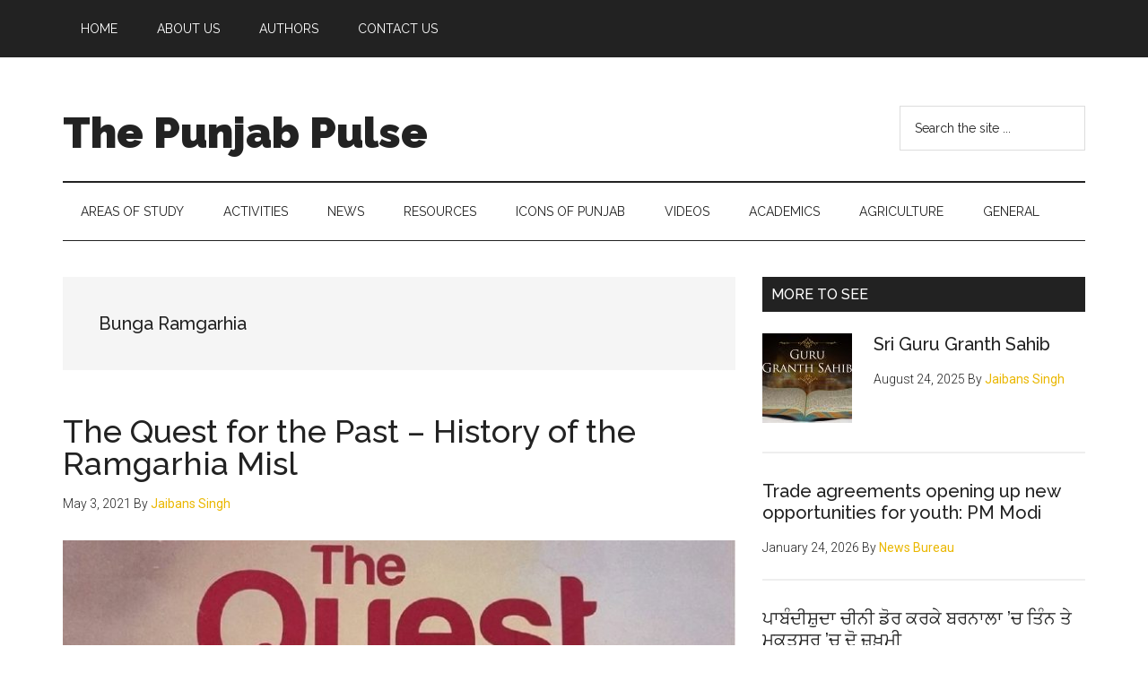

--- FILE ---
content_type: text/html; charset=UTF-8
request_url: https://thepunjabpulse.com/tag/bunga-ramgarhia/
body_size: 73617
content:
<!DOCTYPE html>
<html lang="en-US">
<head >
<meta charset="UTF-8" />
		<meta name="robots" content="noindex" />
		<meta name="viewport" content="width=device-width, initial-scale=1" />
<title>Bunga Ramgarhia &#8211; The Punjab Pulse</title>
<meta name='robots' content='max-image-preview:large' />
	<style>img:is([sizes="auto" i], [sizes^="auto," i]) { contain-intrinsic-size: 3000px 1500px }</style>
	
			<style type="text/css">
				.slide-excerpt { width: 25%; }
				.slide-excerpt { bottom: 0; }
				.slide-excerpt { left: 0; }
				.flexslider { max-width: 1140px; max-height: 450px; }
				.slide-image { max-height: 450px; }
			</style>
			<style type="text/css">
				@media only screen
				and (min-device-width : 320px)
				and (max-device-width : 480px) {
					.slide-excerpt { display: none !important; }
				}
			</style> <link rel='dns-prefetch' href='//fonts.googleapis.com' />
<link rel="alternate" type="application/rss+xml" title="The Punjab Pulse &raquo; Feed" href="https://thepunjabpulse.com/feed/" />
<link rel="alternate" type="application/rss+xml" title="The Punjab Pulse &raquo; Comments Feed" href="https://thepunjabpulse.com/comments/feed/" />
<link rel="alternate" type="application/rss+xml" title="The Punjab Pulse &raquo; Bunga Ramgarhia Tag Feed" href="https://thepunjabpulse.com/tag/bunga-ramgarhia/feed/" />
<link rel="canonical" href="https://thepunjabpulse.com/tag/bunga-ramgarhia/" />
<!-- Genesis Open Graph -->
<meta property="og:title" content="Bunga Ramgarhia &#8211; The Punjab Pulse" />
<meta property="og:type" content="website" />
<meta property="og:url" content="https://thepunjabpulse.com/tag/bunga-ramgarhia/" />
<script>
window._wpemojiSettings = {"baseUrl":"https:\/\/s.w.org\/images\/core\/emoji\/16.0.1\/72x72\/","ext":".png","svgUrl":"https:\/\/s.w.org\/images\/core\/emoji\/16.0.1\/svg\/","svgExt":".svg","source":{"concatemoji":"https:\/\/thepunjabpulse.com\/2024\/wp-includes\/js\/wp-emoji-release.min.js?ver=6.8.3"}};
/*! This file is auto-generated */
!function(s,n){var o,i,e;function c(e){try{var t={supportTests:e,timestamp:(new Date).valueOf()};sessionStorage.setItem(o,JSON.stringify(t))}catch(e){}}function p(e,t,n){e.clearRect(0,0,e.canvas.width,e.canvas.height),e.fillText(t,0,0);var t=new Uint32Array(e.getImageData(0,0,e.canvas.width,e.canvas.height).data),a=(e.clearRect(0,0,e.canvas.width,e.canvas.height),e.fillText(n,0,0),new Uint32Array(e.getImageData(0,0,e.canvas.width,e.canvas.height).data));return t.every(function(e,t){return e===a[t]})}function u(e,t){e.clearRect(0,0,e.canvas.width,e.canvas.height),e.fillText(t,0,0);for(var n=e.getImageData(16,16,1,1),a=0;a<n.data.length;a++)if(0!==n.data[a])return!1;return!0}function f(e,t,n,a){switch(t){case"flag":return n(e,"\ud83c\udff3\ufe0f\u200d\u26a7\ufe0f","\ud83c\udff3\ufe0f\u200b\u26a7\ufe0f")?!1:!n(e,"\ud83c\udde8\ud83c\uddf6","\ud83c\udde8\u200b\ud83c\uddf6")&&!n(e,"\ud83c\udff4\udb40\udc67\udb40\udc62\udb40\udc65\udb40\udc6e\udb40\udc67\udb40\udc7f","\ud83c\udff4\u200b\udb40\udc67\u200b\udb40\udc62\u200b\udb40\udc65\u200b\udb40\udc6e\u200b\udb40\udc67\u200b\udb40\udc7f");case"emoji":return!a(e,"\ud83e\udedf")}return!1}function g(e,t,n,a){var r="undefined"!=typeof WorkerGlobalScope&&self instanceof WorkerGlobalScope?new OffscreenCanvas(300,150):s.createElement("canvas"),o=r.getContext("2d",{willReadFrequently:!0}),i=(o.textBaseline="top",o.font="600 32px Arial",{});return e.forEach(function(e){i[e]=t(o,e,n,a)}),i}function t(e){var t=s.createElement("script");t.src=e,t.defer=!0,s.head.appendChild(t)}"undefined"!=typeof Promise&&(o="wpEmojiSettingsSupports",i=["flag","emoji"],n.supports={everything:!0,everythingExceptFlag:!0},e=new Promise(function(e){s.addEventListener("DOMContentLoaded",e,{once:!0})}),new Promise(function(t){var n=function(){try{var e=JSON.parse(sessionStorage.getItem(o));if("object"==typeof e&&"number"==typeof e.timestamp&&(new Date).valueOf()<e.timestamp+604800&&"object"==typeof e.supportTests)return e.supportTests}catch(e){}return null}();if(!n){if("undefined"!=typeof Worker&&"undefined"!=typeof OffscreenCanvas&&"undefined"!=typeof URL&&URL.createObjectURL&&"undefined"!=typeof Blob)try{var e="postMessage("+g.toString()+"("+[JSON.stringify(i),f.toString(),p.toString(),u.toString()].join(",")+"));",a=new Blob([e],{type:"text/javascript"}),r=new Worker(URL.createObjectURL(a),{name:"wpTestEmojiSupports"});return void(r.onmessage=function(e){c(n=e.data),r.terminate(),t(n)})}catch(e){}c(n=g(i,f,p,u))}t(n)}).then(function(e){for(var t in e)n.supports[t]=e[t],n.supports.everything=n.supports.everything&&n.supports[t],"flag"!==t&&(n.supports.everythingExceptFlag=n.supports.everythingExceptFlag&&n.supports[t]);n.supports.everythingExceptFlag=n.supports.everythingExceptFlag&&!n.supports.flag,n.DOMReady=!1,n.readyCallback=function(){n.DOMReady=!0}}).then(function(){return e}).then(function(){var e;n.supports.everything||(n.readyCallback(),(e=n.source||{}).concatemoji?t(e.concatemoji):e.wpemoji&&e.twemoji&&(t(e.twemoji),t(e.wpemoji)))}))}((window,document),window._wpemojiSettings);
</script>
<link rel='stylesheet' id='genesis-simple-share-plugin-css-css' href='https://thepunjabpulse.com/2024/wp-content/plugins/genesis-simple-share/assets/css/share.min.css?ver=0.1.0' media='all' />
<link rel='stylesheet' id='genesis-simple-share-genericons-css-css' href='https://thepunjabpulse.com/2024/wp-content/plugins/genesis-simple-share/assets/css/genericons.min.css?ver=0.1.0' media='all' />
<link rel='stylesheet' id='magazine-pro-css' href='https://thepunjabpulse.com/2024/wp-content/themes/magazine-pro/style.css?ver=3.7.2' media='all' />
<style id='magazine-pro-inline-css'>


		button:focus,
		button:hover,
		input[type="button"]:focus,
		input[type="button"]:hover,
		input[type="reset"]:focus,
		input[type="reset"]:hover,
		input[type="submit"]:focus,
		input[type="submit"]:hover,
		.archive-pagination li a:focus,
		.archive-pagination li a:hover,
		.archive-pagination li.active a,
		.button:focus,
		.button:hover,
		.entry-content .button:focus,
		.entry-content .button:hover,
		.sidebar .tagcloud a:focus,
		.sidebar .tagcloud a:hover,
		.sidebar .widget a.button:focus,
		.sidebar .widget a.button:hover,
		.site-container div.wpforms-container-full .wpforms-form input[type="submit"]:focus,
		.site-container div.wpforms-container-full .wpforms-form input[type="submit"]:hover,
		.site-container div.wpforms-container-full .wpforms-form button[type="submit"]:focus,
		.site-container div.wpforms-container-full .wpforms-form button[type="submit"]:hover,
		.widget-area .enews-widget input[type="submit"] {
			background-color: #eab700;
			color: #222222;
		}

		

		a,
		.entry-title a:focus,
		.entry-title a:hover,
		.nav-secondary .genesis-nav-menu a:focus,
		.nav-secondary .genesis-nav-menu a:hover,
		.nav-secondary .genesis-nav-menu .current-menu-item > a,
		.nav-secondary .genesis-nav-menu .sub-menu .current-menu-item > a:focus,
		.nav-secondary .genesis-nav-menu .sub-menu .current-menu-item > a:hover {
			color: #eab700;
		}
		
</style>
<style id='wp-emoji-styles-inline-css'>

	img.wp-smiley, img.emoji {
		display: inline !important;
		border: none !important;
		box-shadow: none !important;
		height: 1em !important;
		width: 1em !important;
		margin: 0 0.07em !important;
		vertical-align: -0.1em !important;
		background: none !important;
		padding: 0 !important;
	}
</style>
<link rel='stylesheet' id='wp-block-library-css' href='https://thepunjabpulse.com/2024/wp-includes/css/dist/block-library/style.min.css?ver=6.8.3' media='all' />
<style id='classic-theme-styles-inline-css'>
/*! This file is auto-generated */
.wp-block-button__link{color:#fff;background-color:#32373c;border-radius:9999px;box-shadow:none;text-decoration:none;padding:calc(.667em + 2px) calc(1.333em + 2px);font-size:1.125em}.wp-block-file__button{background:#32373c;color:#fff;text-decoration:none}
</style>
<style id='global-styles-inline-css'>
:root{--wp--preset--aspect-ratio--square: 1;--wp--preset--aspect-ratio--4-3: 4/3;--wp--preset--aspect-ratio--3-4: 3/4;--wp--preset--aspect-ratio--3-2: 3/2;--wp--preset--aspect-ratio--2-3: 2/3;--wp--preset--aspect-ratio--16-9: 16/9;--wp--preset--aspect-ratio--9-16: 9/16;--wp--preset--color--black: #000000;--wp--preset--color--cyan-bluish-gray: #abb8c3;--wp--preset--color--white: #ffffff;--wp--preset--color--pale-pink: #f78da7;--wp--preset--color--vivid-red: #cf2e2e;--wp--preset--color--luminous-vivid-orange: #ff6900;--wp--preset--color--luminous-vivid-amber: #fcb900;--wp--preset--color--light-green-cyan: #7bdcb5;--wp--preset--color--vivid-green-cyan: #00d084;--wp--preset--color--pale-cyan-blue: #8ed1fc;--wp--preset--color--vivid-cyan-blue: #0693e3;--wp--preset--color--vivid-purple: #9b51e0;--wp--preset--color--theme-primary: #eab700;--wp--preset--color--theme-secondary: #eab700;--wp--preset--gradient--vivid-cyan-blue-to-vivid-purple: linear-gradient(135deg,rgba(6,147,227,1) 0%,rgb(155,81,224) 100%);--wp--preset--gradient--light-green-cyan-to-vivid-green-cyan: linear-gradient(135deg,rgb(122,220,180) 0%,rgb(0,208,130) 100%);--wp--preset--gradient--luminous-vivid-amber-to-luminous-vivid-orange: linear-gradient(135deg,rgba(252,185,0,1) 0%,rgba(255,105,0,1) 100%);--wp--preset--gradient--luminous-vivid-orange-to-vivid-red: linear-gradient(135deg,rgba(255,105,0,1) 0%,rgb(207,46,46) 100%);--wp--preset--gradient--very-light-gray-to-cyan-bluish-gray: linear-gradient(135deg,rgb(238,238,238) 0%,rgb(169,184,195) 100%);--wp--preset--gradient--cool-to-warm-spectrum: linear-gradient(135deg,rgb(74,234,220) 0%,rgb(151,120,209) 20%,rgb(207,42,186) 40%,rgb(238,44,130) 60%,rgb(251,105,98) 80%,rgb(254,248,76) 100%);--wp--preset--gradient--blush-light-purple: linear-gradient(135deg,rgb(255,206,236) 0%,rgb(152,150,240) 100%);--wp--preset--gradient--blush-bordeaux: linear-gradient(135deg,rgb(254,205,165) 0%,rgb(254,45,45) 50%,rgb(107,0,62) 100%);--wp--preset--gradient--luminous-dusk: linear-gradient(135deg,rgb(255,203,112) 0%,rgb(199,81,192) 50%,rgb(65,88,208) 100%);--wp--preset--gradient--pale-ocean: linear-gradient(135deg,rgb(255,245,203) 0%,rgb(182,227,212) 50%,rgb(51,167,181) 100%);--wp--preset--gradient--electric-grass: linear-gradient(135deg,rgb(202,248,128) 0%,rgb(113,206,126) 100%);--wp--preset--gradient--midnight: linear-gradient(135deg,rgb(2,3,129) 0%,rgb(40,116,252) 100%);--wp--preset--font-size--small: 12px;--wp--preset--font-size--medium: 20px;--wp--preset--font-size--large: 20px;--wp--preset--font-size--x-large: 42px;--wp--preset--font-size--normal: 16px;--wp--preset--font-size--larger: 24px;--wp--preset--spacing--20: 0.44rem;--wp--preset--spacing--30: 0.67rem;--wp--preset--spacing--40: 1rem;--wp--preset--spacing--50: 1.5rem;--wp--preset--spacing--60: 2.25rem;--wp--preset--spacing--70: 3.38rem;--wp--preset--spacing--80: 5.06rem;--wp--preset--shadow--natural: 6px 6px 9px rgba(0, 0, 0, 0.2);--wp--preset--shadow--deep: 12px 12px 50px rgba(0, 0, 0, 0.4);--wp--preset--shadow--sharp: 6px 6px 0px rgba(0, 0, 0, 0.2);--wp--preset--shadow--outlined: 6px 6px 0px -3px rgba(255, 255, 255, 1), 6px 6px rgba(0, 0, 0, 1);--wp--preset--shadow--crisp: 6px 6px 0px rgba(0, 0, 0, 1);}:where(.is-layout-flex){gap: 0.5em;}:where(.is-layout-grid){gap: 0.5em;}body .is-layout-flex{display: flex;}.is-layout-flex{flex-wrap: wrap;align-items: center;}.is-layout-flex > :is(*, div){margin: 0;}body .is-layout-grid{display: grid;}.is-layout-grid > :is(*, div){margin: 0;}:where(.wp-block-columns.is-layout-flex){gap: 2em;}:where(.wp-block-columns.is-layout-grid){gap: 2em;}:where(.wp-block-post-template.is-layout-flex){gap: 1.25em;}:where(.wp-block-post-template.is-layout-grid){gap: 1.25em;}.has-black-color{color: var(--wp--preset--color--black) !important;}.has-cyan-bluish-gray-color{color: var(--wp--preset--color--cyan-bluish-gray) !important;}.has-white-color{color: var(--wp--preset--color--white) !important;}.has-pale-pink-color{color: var(--wp--preset--color--pale-pink) !important;}.has-vivid-red-color{color: var(--wp--preset--color--vivid-red) !important;}.has-luminous-vivid-orange-color{color: var(--wp--preset--color--luminous-vivid-orange) !important;}.has-luminous-vivid-amber-color{color: var(--wp--preset--color--luminous-vivid-amber) !important;}.has-light-green-cyan-color{color: var(--wp--preset--color--light-green-cyan) !important;}.has-vivid-green-cyan-color{color: var(--wp--preset--color--vivid-green-cyan) !important;}.has-pale-cyan-blue-color{color: var(--wp--preset--color--pale-cyan-blue) !important;}.has-vivid-cyan-blue-color{color: var(--wp--preset--color--vivid-cyan-blue) !important;}.has-vivid-purple-color{color: var(--wp--preset--color--vivid-purple) !important;}.has-black-background-color{background-color: var(--wp--preset--color--black) !important;}.has-cyan-bluish-gray-background-color{background-color: var(--wp--preset--color--cyan-bluish-gray) !important;}.has-white-background-color{background-color: var(--wp--preset--color--white) !important;}.has-pale-pink-background-color{background-color: var(--wp--preset--color--pale-pink) !important;}.has-vivid-red-background-color{background-color: var(--wp--preset--color--vivid-red) !important;}.has-luminous-vivid-orange-background-color{background-color: var(--wp--preset--color--luminous-vivid-orange) !important;}.has-luminous-vivid-amber-background-color{background-color: var(--wp--preset--color--luminous-vivid-amber) !important;}.has-light-green-cyan-background-color{background-color: var(--wp--preset--color--light-green-cyan) !important;}.has-vivid-green-cyan-background-color{background-color: var(--wp--preset--color--vivid-green-cyan) !important;}.has-pale-cyan-blue-background-color{background-color: var(--wp--preset--color--pale-cyan-blue) !important;}.has-vivid-cyan-blue-background-color{background-color: var(--wp--preset--color--vivid-cyan-blue) !important;}.has-vivid-purple-background-color{background-color: var(--wp--preset--color--vivid-purple) !important;}.has-black-border-color{border-color: var(--wp--preset--color--black) !important;}.has-cyan-bluish-gray-border-color{border-color: var(--wp--preset--color--cyan-bluish-gray) !important;}.has-white-border-color{border-color: var(--wp--preset--color--white) !important;}.has-pale-pink-border-color{border-color: var(--wp--preset--color--pale-pink) !important;}.has-vivid-red-border-color{border-color: var(--wp--preset--color--vivid-red) !important;}.has-luminous-vivid-orange-border-color{border-color: var(--wp--preset--color--luminous-vivid-orange) !important;}.has-luminous-vivid-amber-border-color{border-color: var(--wp--preset--color--luminous-vivid-amber) !important;}.has-light-green-cyan-border-color{border-color: var(--wp--preset--color--light-green-cyan) !important;}.has-vivid-green-cyan-border-color{border-color: var(--wp--preset--color--vivid-green-cyan) !important;}.has-pale-cyan-blue-border-color{border-color: var(--wp--preset--color--pale-cyan-blue) !important;}.has-vivid-cyan-blue-border-color{border-color: var(--wp--preset--color--vivid-cyan-blue) !important;}.has-vivid-purple-border-color{border-color: var(--wp--preset--color--vivid-purple) !important;}.has-vivid-cyan-blue-to-vivid-purple-gradient-background{background: var(--wp--preset--gradient--vivid-cyan-blue-to-vivid-purple) !important;}.has-light-green-cyan-to-vivid-green-cyan-gradient-background{background: var(--wp--preset--gradient--light-green-cyan-to-vivid-green-cyan) !important;}.has-luminous-vivid-amber-to-luminous-vivid-orange-gradient-background{background: var(--wp--preset--gradient--luminous-vivid-amber-to-luminous-vivid-orange) !important;}.has-luminous-vivid-orange-to-vivid-red-gradient-background{background: var(--wp--preset--gradient--luminous-vivid-orange-to-vivid-red) !important;}.has-very-light-gray-to-cyan-bluish-gray-gradient-background{background: var(--wp--preset--gradient--very-light-gray-to-cyan-bluish-gray) !important;}.has-cool-to-warm-spectrum-gradient-background{background: var(--wp--preset--gradient--cool-to-warm-spectrum) !important;}.has-blush-light-purple-gradient-background{background: var(--wp--preset--gradient--blush-light-purple) !important;}.has-blush-bordeaux-gradient-background{background: var(--wp--preset--gradient--blush-bordeaux) !important;}.has-luminous-dusk-gradient-background{background: var(--wp--preset--gradient--luminous-dusk) !important;}.has-pale-ocean-gradient-background{background: var(--wp--preset--gradient--pale-ocean) !important;}.has-electric-grass-gradient-background{background: var(--wp--preset--gradient--electric-grass) !important;}.has-midnight-gradient-background{background: var(--wp--preset--gradient--midnight) !important;}.has-small-font-size{font-size: var(--wp--preset--font-size--small) !important;}.has-medium-font-size{font-size: var(--wp--preset--font-size--medium) !important;}.has-large-font-size{font-size: var(--wp--preset--font-size--large) !important;}.has-x-large-font-size{font-size: var(--wp--preset--font-size--x-large) !important;}
:where(.wp-block-post-template.is-layout-flex){gap: 1.25em;}:where(.wp-block-post-template.is-layout-grid){gap: 1.25em;}
:where(.wp-block-columns.is-layout-flex){gap: 2em;}:where(.wp-block-columns.is-layout-grid){gap: 2em;}
:root :where(.wp-block-pullquote){font-size: 1.5em;line-height: 1.6;}
</style>
<link rel='stylesheet' id='contact-form-7-css' href='https://thepunjabpulse.com/2024/wp-content/plugins/contact-form-7/includes/css/styles.css?ver=6.1.4' media='all' />
<link rel='stylesheet' id='widgetopts-styles-css' href='https://thepunjabpulse.com/2024/wp-content/plugins/widget-options/assets/css/widget-options.css?ver=4.1.3' media='all' />
<link rel='stylesheet' id='url-shortify-css' href='https://thepunjabpulse.com/2024/wp-content/plugins/url-shortify/lite/dist/styles/url-shortify.css?ver=1.11.4' media='all' />
<link rel='stylesheet' id='dashicons-css' href='https://thepunjabpulse.com/2024/wp-includes/css/dashicons.min.css?ver=6.8.3' media='all' />
<link rel='stylesheet' id='magazine-pro-fonts-css' href='https://fonts.googleapis.com/css?family=Roboto%3A300%2C400%7CRaleway%3A400%2C500%2C900&#038;ver=3.7.2' media='all' />
<link rel='stylesheet' id='magazine-pro-gutenberg-css' href='https://thepunjabpulse.com/2024/wp-content/themes/magazine-pro/lib/gutenberg/front-end.css?ver=3.7.2' media='all' />
<style id='magazine-pro-gutenberg-inline-css'>
.gb-block-post-grid .gb-block-post-grid-more-link:hover,
.gb-block-post-grid header .gb-block-post-grid-title a:hover {
	color: #eab700;
}

.button-more-link.gb-block-post-grid .gb-block-post-grid-more-link:hover,
.gb-block-post-grid .is-grid .gb-block-post-grid-image a .gb-block-post-grid-date,
.site-container .wp-block-button .wp-block-button__link {
	background-color: #eab700;
	color: #222222;
}

.button-more-link.gb-block-post-grid .gb-block-post-grid-more-link:hover,
.wp-block-button .wp-block-button__link:not(.has-background),
.wp-block-button .wp-block-button__link:not(.has-background):focus,
.wp-block-button .wp-block-button__link:not(.has-background):hover {
	color: #222222;
}

.site-container .wp-block-button.is-style-outline .wp-block-button__link {
	color: #eab700;
}

.site-container .wp-block-button.is-style-outline .wp-block-button__link:focus,
.site-container .wp-block-button.is-style-outline .wp-block-button__link:hover {
	color: #ffda23;
}

.site-container .wp-block-pullquote.is-style-solid-color {
	background-color: #eab700;
}		.site-container .has-small-font-size {
			font-size: 12px;
		}		.site-container .has-normal-font-size {
			font-size: 16px;
		}		.site-container .has-large-font-size {
			font-size: 20px;
		}		.site-container .has-larger-font-size {
			font-size: 24px;
		}		.site-container .has-theme-primary-color,
		.site-container .wp-block-button .wp-block-button__link.has-theme-primary-color,
		.site-container .wp-block-button.is-style-outline .wp-block-button__link.has-theme-primary-color {
			color: #eab700;
		}
		.site-container .has-theme-primary-background-color,
		.site-container .wp-block-button .wp-block-button__link.has-theme-primary-background-color,
		.site-container .wp-block-pullquote.is-style-solid-color.has-theme-primary-background-color {
			background-color: #eab700;
		}		.site-container .has-theme-secondary-color,
		.site-container .wp-block-button .wp-block-button__link.has-theme-secondary-color,
		.site-container .wp-block-button.is-style-outline .wp-block-button__link.has-theme-secondary-color {
			color: #eab700;
		}
		.site-container .has-theme-secondary-background-color,
		.site-container .wp-block-button .wp-block-button__link.has-theme-secondary-background-color,
		.site-container .wp-block-pullquote.is-style-solid-color.has-theme-secondary-background-color {
			background-color: #eab700;
		}
</style>
<link rel='stylesheet' id='simple-social-icons-font-css' href='https://thepunjabpulse.com/2024/wp-content/plugins/simple-social-icons/css/style.css?ver=4.0.0' media='all' />
<link rel='stylesheet' id='heateor_sss_frontend_css-css' href='https://thepunjabpulse.com/2024/wp-content/plugins/sassy-social-share/public/css/sassy-social-share-public.css?ver=3.3.79' media='all' />
<style id='heateor_sss_frontend_css-inline-css'>
.heateor_sss_button_instagram span.heateor_sss_svg,a.heateor_sss_instagram span.heateor_sss_svg{background:radial-gradient(circle at 30% 107%,#fdf497 0,#fdf497 5%,#fd5949 45%,#d6249f 60%,#285aeb 90%)}.heateor_sss_horizontal_sharing .heateor_sss_svg,.heateor_sss_standard_follow_icons_container .heateor_sss_svg{color:#fff;border-width:0px;border-style:solid;border-color:transparent}.heateor_sss_horizontal_sharing .heateorSssTCBackground{color:#666}.heateor_sss_horizontal_sharing span.heateor_sss_svg:hover,.heateor_sss_standard_follow_icons_container span.heateor_sss_svg:hover{border-color:transparent;}.heateor_sss_vertical_sharing span.heateor_sss_svg,.heateor_sss_floating_follow_icons_container span.heateor_sss_svg{color:#fff;border-width:0px;border-style:solid;border-color:transparent;}.heateor_sss_vertical_sharing .heateorSssTCBackground{color:#666;}.heateor_sss_vertical_sharing span.heateor_sss_svg:hover,.heateor_sss_floating_follow_icons_container span.heateor_sss_svg:hover{border-color:transparent;}@media screen and (max-width:783px) {.heateor_sss_vertical_sharing{display:none!important}}
</style>
<link rel='stylesheet' id='__EPYT__style-css' href='https://thepunjabpulse.com/2024/wp-content/plugins/youtube-embed-plus/styles/ytprefs.min.css?ver=14.2.4' media='all' />
<style id='__EPYT__style-inline-css'>

                .epyt-gallery-thumb {
                        width: 50%;
                }
                
</style>
<link rel='stylesheet' id='slider_styles-css' href='https://thepunjabpulse.com/2024/wp-content/plugins/genesis-responsive-slider/assets/style.css?ver=1.0.1' media='all' />
<script src="https://thepunjabpulse.com/2024/wp-includes/js/jquery/jquery.min.js?ver=3.7.1" id="jquery-core-js"></script>
<script src="https://thepunjabpulse.com/2024/wp-includes/js/jquery/jquery-migrate.min.js?ver=3.4.1" id="jquery-migrate-js"></script>
<script src="https://thepunjabpulse.com/2024/wp-content/plugins/genesis-simple-share/assets/js/sharrre/jquery.sharrre.min.js?ver=0.1.0" id="genesis-simple-share-plugin-js-js"></script>
<script src="https://thepunjabpulse.com/2024/wp-content/plugins/genesis-simple-share/assets/js/waypoints.min.js?ver=0.1.0" id="genesis-simple-share-waypoint-js-js"></script>
<script id="url-shortify-js-extra">
var usParams = {"ajaxurl":"https:\/\/thepunjabpulse.com\/2024\/wp-admin\/admin-ajax.php"};
</script>
<script src="https://thepunjabpulse.com/2024/wp-content/plugins/url-shortify/lite/dist/scripts/url-shortify.js?ver=1.11.4" id="url-shortify-js"></script>
<script id="__ytprefs__-js-extra">
var _EPYT_ = {"ajaxurl":"https:\/\/thepunjabpulse.com\/2024\/wp-admin\/admin-ajax.php","security":"5909346d92","gallery_scrolloffset":"20","eppathtoscripts":"https:\/\/thepunjabpulse.com\/2024\/wp-content\/plugins\/youtube-embed-plus\/scripts\/","eppath":"https:\/\/thepunjabpulse.com\/2024\/wp-content\/plugins\/youtube-embed-plus\/","epresponsiveselector":"[\"iframe.__youtube_prefs__\"]","epdovol":"1","version":"14.2.4","evselector":"iframe.__youtube_prefs__[src], iframe[src*=\"youtube.com\/embed\/\"], iframe[src*=\"youtube-nocookie.com\/embed\/\"]","ajax_compat":"","maxres_facade":"eager","ytapi_load":"light","pause_others":"","stopMobileBuffer":"1","facade_mode":"","not_live_on_channel":""};
</script>
<script src="https://thepunjabpulse.com/2024/wp-content/plugins/youtube-embed-plus/scripts/ytprefs.min.js?ver=14.2.4" id="__ytprefs__-js"></script>
<link rel="https://api.w.org/" href="https://thepunjabpulse.com/wp-json/" /><link rel="alternate" title="JSON" type="application/json" href="https://thepunjabpulse.com/wp-json/wp/v2/tags/586" /><link rel="EditURI" type="application/rsd+xml" title="RSD" href="https://thepunjabpulse.com/2024/xmlrpc.php?rsd" />
<link rel="icon" href="https://thepunjabpulse.com/2024/wp-content/themes/magazine-pro/images/favicon.ico" />
<link rel="pingback" href="https://thepunjabpulse.com/2024/xmlrpc.php" />
<!-- Global site tag (gtag.js) - Google Analytics -->
<script async src="https://www.googletagmanager.com/gtag/js?id=UA-144181873-1"></script>
<script>
  window.dataLayer = window.dataLayer || [];
  function gtag(){dataLayer.push(arguments);}
  gtag('js', new Date());

  gtag('config', 'UA-144181873-1');
</script>
<style>.shorten_url { 
	   padding: 10px 10px 10px 10px ; 
	   border: 1px solid #AAAAAA ; 
	   background-color: #EEEEEE ;
}</style>		<style id="wp-custom-css">
			@font-face { font-family: Anmollipi; src: url(https://thepunjabpulse.com/2019/wp-content/themes/magzine-pro/fonts/Anmo000.ttf); font-weight: normal; }

.punjabi-font { 
font-family: "Anmollipi", Arial, sans-serif; 
}		</style>
		</head>
<body class="archive tag tag-bunga-ramgarhia tag-586 wp-embed-responsive wp-theme-genesis wp-child-theme-magazine-pro header-image content-sidebar genesis-breadcrumbs-hidden genesis-footer-widgets-visible primary-nav" itemscope itemtype="https://schema.org/WebPage"><div class="site-container"><ul class="genesis-skip-link"><li><a href="#genesis-content" class="screen-reader-shortcut"> Skip to main content</a></li><li><a href="#genesis-nav-secondary" class="screen-reader-shortcut"> Skip to secondary menu</a></li><li><a href="#genesis-sidebar-primary" class="screen-reader-shortcut"> Skip to primary sidebar</a></li><li><a href="#genesis-footer-widgets" class="screen-reader-shortcut"> Skip to footer</a></li></ul><nav class="nav-primary" aria-label="Main" itemscope itemtype="https://schema.org/SiteNavigationElement" id="genesis-nav-primary"><div class="wrap"><ul id="menu-before-header-menu" class="menu genesis-nav-menu menu-primary js-superfish"><li id="menu-item-31976" class="menu-item menu-item-type-post_type menu-item-object-page menu-item-home menu-item-31976"><a href="https://thepunjabpulse.com/" itemprop="url"><span itemprop="name">Home</span></a></li>
<li id="menu-item-37924" class="menu-item menu-item-type-post_type menu-item-object-page menu-item-37924"><a href="https://thepunjabpulse.com/about-us/" itemprop="url"><span itemprop="name">About Us</span></a></li>
<li id="menu-item-37926" class="menu-item menu-item-type-post_type menu-item-object-page menu-item-37926"><a href="https://thepunjabpulse.com/about-us/our-team/" itemprop="url"><span itemprop="name">Authors</span></a></li>
<li id="menu-item-31978" class="menu-item menu-item-type-post_type menu-item-object-page menu-item-31978"><a href="https://thepunjabpulse.com/contact-us-2/" itemprop="url"><span itemprop="name">Contact Us</span></a></li>
</ul></div></nav><header class="site-header" itemscope itemtype="https://schema.org/WPHeader"><div class="wrap"><div class="title-area"><p class="site-title" itemprop="headline"><a href="https://thepunjabpulse.com/">The Punjab Pulse</a></p><p class="site-description" itemprop="description">Centre for Socio-Cultural Studies</p></div><div class="widget-area header-widget-area"><section id="custom_html-4" class="widget_text widget widget_custom_html"><div class="widget_text widget-wrap"><div class="textwidget custom-html-widget"></div></div></section>
<section id="search-6" class="widget widget_search"><div class="widget-wrap"><form class="search-form" method="get" action="https://thepunjabpulse.com/" role="search" itemprop="potentialAction" itemscope itemtype="https://schema.org/SearchAction"><label class="search-form-label screen-reader-text" for="searchform-1">Search the site ...</label><input class="search-form-input" type="search" name="s" id="searchform-1" placeholder="Search the site ..." itemprop="query-input"><input class="search-form-submit" type="submit" value="Search"><meta content="https://thepunjabpulse.com/?s={s}" itemprop="target"></form></div></section>
</div></div></header><nav class="nav-secondary" aria-label="Secondary" id="genesis-nav-secondary" itemscope itemtype="https://schema.org/SiteNavigationElement"><div class="wrap"><ul id="menu-main" class="menu genesis-nav-menu menu-secondary js-superfish"><li id="menu-item-24" class="menu-item menu-item-type-taxonomy menu-item-object-category menu-item-has-children menu-item-24"><a href="https://thepunjabpulse.com/category/area-of-studies/" itemprop="url"><span itemprop="name">Areas of Study</span></a>
<ul class="sub-menu">
	<li id="menu-item-37147" class="menu-item menu-item-type-taxonomy menu-item-object-category menu-item-37147"><a href="https://thepunjabpulse.com/category/maharaja-ranjit-singh/" itemprop="url"><span itemprop="name">Maharaja Ranjit Singh</span></a></li>
	<li id="menu-item-368" class="menu-item menu-item-type-taxonomy menu-item-object-category menu-item-368"><a href="https://thepunjabpulse.com/category/area-of-studies/social-cultural-studies/" itemprop="url"><span itemprop="name">Social &amp; Cultural Studies</span></a></li>
	<li id="menu-item-367" class="menu-item menu-item-type-taxonomy menu-item-object-category menu-item-367"><a href="https://thepunjabpulse.com/category/religious-studies/" itemprop="url"><span itemprop="name">Religious Studies</span></a></li>
	<li id="menu-item-25" class="menu-item menu-item-type-taxonomy menu-item-object-category menu-item-25"><a href="https://thepunjabpulse.com/category/area-of-studies/governance-politics/" itemprop="url"><span itemprop="name">Governance &amp; Politics</span></a></li>
	<li id="menu-item-27" class="menu-item menu-item-type-taxonomy menu-item-object-category menu-item-27"><a href="https://thepunjabpulse.com/category/area-of-studies/national-perspectives/" itemprop="url"><span itemprop="name">National Perspectives</span></a></li>
	<li id="menu-item-26" class="menu-item menu-item-type-taxonomy menu-item-object-category menu-item-26"><a href="https://thepunjabpulse.com/category/area-of-studies/international-perspectives/" itemprop="url"><span itemprop="name">International Perspectives</span></a></li>
	<li id="menu-item-3931" class="menu-item menu-item-type-taxonomy menu-item-object-category menu-item-3931"><a href="https://thepunjabpulse.com/category/area-of-studies/communism/" itemprop="url"><span itemprop="name">Communism</span></a></li>
</ul>
</li>
<li id="menu-item-21" class="menu-item menu-item-type-taxonomy menu-item-object-category menu-item-has-children menu-item-21"><a href="https://thepunjabpulse.com/category/activities/" itemprop="url"><span itemprop="name">Activities</span></a>
<ul class="sub-menu">
	<li id="menu-item-22" class="menu-item menu-item-type-taxonomy menu-item-object-category menu-item-22"><a href="https://thepunjabpulse.com/category/activities/conferences-seminars/" itemprop="url"><span itemprop="name">Conferences &amp; Seminars</span></a></li>
	<li id="menu-item-23" class="menu-item menu-item-type-taxonomy menu-item-object-category menu-item-23"><a href="https://thepunjabpulse.com/category/activities/discussions/" itemprop="url"><span itemprop="name">Discussions</span></a></li>
</ul>
</li>
<li id="menu-item-36" class="menu-item menu-item-type-taxonomy menu-item-object-category menu-item-36"><a href="https://thepunjabpulse.com/category/news/" itemprop="url"><span itemprop="name">News</span></a></li>
<li id="menu-item-32" class="menu-item menu-item-type-taxonomy menu-item-object-category menu-item-has-children menu-item-32"><a href="https://thepunjabpulse.com/category/resources/" itemprop="url"><span itemprop="name">Resources</span></a>
<ul class="sub-menu">
	<li id="menu-item-34" class="menu-item menu-item-type-taxonomy menu-item-object-category menu-item-34"><a href="https://thepunjabpulse.com/category/resources/books-publications/" itemprop="url"><span itemprop="name">Books &amp; Publications</span></a></li>
	<li id="menu-item-33" class="menu-item menu-item-type-taxonomy menu-item-object-category menu-item-33"><a href="https://thepunjabpulse.com/category/resources/book-reviews/" itemprop="url"><span itemprop="name">Book Reviews</span></a></li>
</ul>
</li>
<li id="menu-item-1709" class="menu-item menu-item-type-taxonomy menu-item-object-category menu-item-1709"><a href="https://thepunjabpulse.com/category/prominent-people-of-punjab/" itemprop="url"><span itemprop="name">Icons of Punjab</span></a></li>
<li id="menu-item-2045" class="menu-item menu-item-type-taxonomy menu-item-object-category menu-item-2045"><a href="https://thepunjabpulse.com/category/videos/" itemprop="url"><span itemprop="name">Videos</span></a></li>
<li id="menu-item-3790" class="menu-item menu-item-type-taxonomy menu-item-object-category menu-item-3790"><a href="https://thepunjabpulse.com/category/academics/" itemprop="url"><span itemprop="name">Academics</span></a></li>
<li id="menu-item-3930" class="menu-item menu-item-type-taxonomy menu-item-object-category menu-item-3930"><a href="https://thepunjabpulse.com/category/agriculture/" itemprop="url"><span itemprop="name">Agriculture</span></a></li>
<li id="menu-item-24177" class="menu-item menu-item-type-taxonomy menu-item-object-category menu-item-24177"><a href="https://thepunjabpulse.com/category/general/" itemprop="url"><span itemprop="name">General</span></a></li>
</ul></div></nav><div class="site-inner"><div class="content-sidebar-wrap"><main class="content" id="genesis-content"><div class="archive-description taxonomy-archive-description taxonomy-description"><h1 class="archive-title">Bunga Ramgarhia</h1></div><article class="post-5654 post type-post status-publish format-standard has-post-thumbnail category-social-cultural-studies category-stories-articles tag-ahmed-shah-durrani tag-bunga-ramgarhia tag-harmandir-sahib tag-jassa-singh-ramgarhia tag-maharaja-ranjit-singh tag-nadir-shah tag-sikh-misla entry" aria-label="The Quest for the Past &#8211; History of the Ramgarhia Misl" itemscope itemtype="https://schema.org/CreativeWork"><header class="entry-header"><h2 class="entry-title" itemprop="headline"><a class="entry-title-link" rel="bookmark" href="https://thepunjabpulse.com/the-quest-for-the-past-history-of-the-ramgarhia-misl/">The Quest for the Past &#8211; History of the Ramgarhia Misl</a></h2>
<p class="entry-meta"><time class="entry-time" itemprop="datePublished" datetime="2021-05-03T08:11:35+05:30">May 3, 2021</time> By <span class="entry-author" itemprop="author" itemscope itemtype="https://schema.org/Person"><a href="https://thepunjabpulse.com/author/jaibans/" class="entry-author-link" rel="author" itemprop="url"><span class="entry-author-name" itemprop="name">Jaibans Singh</span></a></span>  </p></header><div class="entry-content" itemprop="text"><a class="entry-image-link" href="https://thepunjabpulse.com/the-quest-for-the-past-history-of-the-ramgarhia-misl/" aria-hidden="true" tabindex="-1"><img width="768" height="509" src="https://thepunjabpulse.com/2024/wp-content/uploads/2021/05/QFP-3-768x509.jpg" class="alignleft post-image entry-image" alt="" itemprop="image" decoding="async" srcset="https://thepunjabpulse.com/2024/wp-content/uploads/2021/05/QFP-3-768x509.jpg 768w, https://thepunjabpulse.com/2024/wp-content/uploads/2021/05/QFP-3-300x199.jpg 300w, https://thepunjabpulse.com/2024/wp-content/uploads/2021/05/QFP-3-1024x678.jpg 1024w, https://thepunjabpulse.com/2024/wp-content/uploads/2021/05/QFP-3-scaled.jpg 800w" sizes="(max-width: 768px) 100vw, 768px" /></a><div class="share-before share-outlined share-small" id="share-before-5654"><div class="facebook" id="facebook-before-5654" data-url="https://thepunjabpulse.com/the-quest-for-the-past-history-of-the-ramgarhia-misl/" data-urlalt="https://thepunjabpulse.com/?p=5654" data-text="The Quest for the Past &#8211; History of the Ramgarhia Misl" data-title="Share" data-reader="Share on Facebook" data-count="%s shares on Facebook"></div><div class="twitter" id="twitter-before-5654" data-url="https://thepunjabpulse.com/the-quest-for-the-past-history-of-the-ramgarhia-misl/" data-urlalt="https://thepunjabpulse.com/?p=5654" data-text="The Quest for the Past &#8211; History of the Ramgarhia Misl" data-title="Share" data-reader="Share this" data-count="%s Shares"></div></div>
			<script type='text/javascript'>
				jQuery(document).ready(function($) {
					if ( $.fn.waypoint ) {
										$("#facebook-before-5654").waypoint( function() {
										$("#facebook-before-5654").sharrre({
										  share: {
										    facebook: true
										  },
										  urlCurl: "https://thepunjabpulse.com/2024/wp-content/plugins/genesis-simple-share/assets/js/sharrre/sharrre.php",
										  enableHover: false,
										  enableTracking: true,
										  disableCount: true,
										  buttons: {  },
										  click: function(api, options){
										    api.simulateClick();
										    api.openPopup("facebook");
										  }
										});
										},
										{ offset: "bottom-in-view" });
									} else {
										$("#facebook-before-5654").sharrre({
										  share: {
										    facebook: true
										  },
										  urlCurl: "https://thepunjabpulse.com/2024/wp-content/plugins/genesis-simple-share/assets/js/sharrre/sharrre.php",
										  enableHover: false,
										  enableTracking: true,
										  disableCount: true,
										  buttons: {  },
										  click: function(api, options){
										    api.simulateClick();
										    api.openPopup("facebook");
										  }
										});
									}
if ( $.fn.waypoint ) {
										$("#twitter-before-5654").waypoint( function() {
										$("#twitter-before-5654").sharrre({
										  share: {
										    twitter: true
										  },
										  urlCurl: "https://thepunjabpulse.com/2024/wp-content/plugins/genesis-simple-share/assets/js/sharrre/sharrre.php",
										  enableHover: false,
										  enableTracking: true,
										  disableCount: true,
										  buttons: {  twitter: { via: 'ThePunjabPulse' } },
										  click: function(api, options){
										    api.simulateClick();
										    api.openPopup("twitter");
										  }
										});
										},
										{ offset: "bottom-in-view" });
									} else {
										$("#twitter-before-5654").sharrre({
										  share: {
										    twitter: true
										  },
										  urlCurl: "https://thepunjabpulse.com/2024/wp-content/plugins/genesis-simple-share/assets/js/sharrre/sharrre.php",
										  enableHover: false,
										  enableTracking: true,
										  disableCount: true,
										  buttons: {  twitter: { via: 'ThePunjabPulse' } },
										  click: function(api, options){
										    api.simulateClick();
										    api.openPopup("twitter");
										  }
										});
									}

				});
		</script><p>BOOK REVIEW
Jaibans Singh



Punjab is the cradle of one among the oldest and most glorious civilizations in the world.  It is home to a people who have gained strength under the shadow of violence and adversity marked with small periods of intervening peace.

The book &#x02026; <a href="https://thepunjabpulse.com/the-quest-for-the-past-history-of-the-ramgarhia-misl/" class="more-link">[Read more...] <span class="screen-reader-text">about The Quest for the Past &#8211; History of the Ramgarhia Misl</span></a></p><div class="share-after share-outlined share-small" id="share-after-5654"><div class="facebook" id="facebook-after-5654" data-url="https://thepunjabpulse.com/the-quest-for-the-past-history-of-the-ramgarhia-misl/" data-urlalt="https://thepunjabpulse.com/?p=5654" data-text="The Quest for the Past &#8211; History of the Ramgarhia Misl" data-title="Share" data-reader="Share on Facebook" data-count="%s shares on Facebook"></div><div class="twitter" id="twitter-after-5654" data-url="https://thepunjabpulse.com/the-quest-for-the-past-history-of-the-ramgarhia-misl/" data-urlalt="https://thepunjabpulse.com/?p=5654" data-text="The Quest for the Past &#8211; History of the Ramgarhia Misl" data-title="Share" data-reader="Share this" data-count="%s Shares"></div></div>
			<script type='text/javascript'>
				jQuery(document).ready(function($) {
					if ( $.fn.waypoint ) {
										$("#facebook-after-5654").waypoint( function() {
										$("#facebook-after-5654").sharrre({
										  share: {
										    facebook: true
										  },
										  urlCurl: "https://thepunjabpulse.com/2024/wp-content/plugins/genesis-simple-share/assets/js/sharrre/sharrre.php",
										  enableHover: false,
										  enableTracking: true,
										  disableCount: true,
										  buttons: {  },
										  click: function(api, options){
										    api.simulateClick();
										    api.openPopup("facebook");
										  }
										});
										},
										{ offset: "bottom-in-view" });
									} else {
										$("#facebook-after-5654").sharrre({
										  share: {
										    facebook: true
										  },
										  urlCurl: "https://thepunjabpulse.com/2024/wp-content/plugins/genesis-simple-share/assets/js/sharrre/sharrre.php",
										  enableHover: false,
										  enableTracking: true,
										  disableCount: true,
										  buttons: {  },
										  click: function(api, options){
										    api.simulateClick();
										    api.openPopup("facebook");
										  }
										});
									}
if ( $.fn.waypoint ) {
										$("#twitter-after-5654").waypoint( function() {
										$("#twitter-after-5654").sharrre({
										  share: {
										    twitter: true
										  },
										  urlCurl: "https://thepunjabpulse.com/2024/wp-content/plugins/genesis-simple-share/assets/js/sharrre/sharrre.php",
										  enableHover: false,
										  enableTracking: true,
										  disableCount: true,
										  buttons: {  twitter: { via: 'ThePunjabPulse' } },
										  click: function(api, options){
										    api.simulateClick();
										    api.openPopup("twitter");
										  }
										});
										},
										{ offset: "bottom-in-view" });
									} else {
										$("#twitter-after-5654").sharrre({
										  share: {
										    twitter: true
										  },
										  urlCurl: "https://thepunjabpulse.com/2024/wp-content/plugins/genesis-simple-share/assets/js/sharrre/sharrre.php",
										  enableHover: false,
										  enableTracking: true,
										  disableCount: true,
										  buttons: {  twitter: { via: 'ThePunjabPulse' } },
										  click: function(api, options){
										    api.simulateClick();
										    api.openPopup("twitter");
										  }
										});
									}

				});
		</script></div></article></main><aside class="sidebar sidebar-primary widget-area" role="complementary" aria-label="Primary Sidebar" itemscope itemtype="https://schema.org/WPSideBar" id="genesis-sidebar-primary"><h2 class="genesis-sidebar-title screen-reader-text">Primary Sidebar</h2><section id="featured-post-13" class="widget featured-content featuredpost"><div class="widget-wrap"><h3 class="widgettitle widget-title">More to See</h3>
<article class="post-334 post type-post status-publish format-standard has-post-thumbnail sticky category-religious-studies category-stories-articles tag-guru-granth-sahib tag-sikh-faith entry" aria-label="Sri Guru Granth Sahib"><a href="https://thepunjabpulse.com/sri-guru-granth-sahib/" class="alignleft" aria-hidden="true" tabindex="-1"><img width="100" height="100" src="https://thepunjabpulse.com/2024/wp-content/uploads/2019/08/Guru-Granth-Sahib-100x100.jpg" class="entry-image attachment-post" alt="" itemprop="image" decoding="async" loading="lazy" srcset="https://thepunjabpulse.com/2024/wp-content/uploads/2019/08/Guru-Granth-Sahib-100x100.jpg 100w, https://thepunjabpulse.com/2024/wp-content/uploads/2019/08/Guru-Granth-Sahib-150x150.jpg 150w" sizes="auto, (max-width: 100px) 100vw, 100px" /></a><header class="entry-header"><h4 class="entry-title" itemprop="headline"><a href="https://thepunjabpulse.com/sri-guru-granth-sahib/">Sri Guru Granth Sahib</a></h4><p class="entry-meta"><time class="entry-time" itemprop="datePublished" datetime="2025-08-24T06:00:13+05:30">August 24, 2025</time> By <span class="entry-author" itemprop="author" itemscope itemtype="https://schema.org/Person"><a href="https://thepunjabpulse.com/author/jaibans/" class="entry-author-link" rel="author" itemprop="url"><span class="entry-author-name" itemprop="name">Jaibans Singh</span></a></span></p></header></article><article class="post-41558 post type-post status-publish format-standard category-news entry" aria-label="Trade agreements opening up new opportunities for youth: PM Modi"><header class="entry-header"><h4 class="entry-title" itemprop="headline"><a href="https://thepunjabpulse.com/trade-agreements-opening-up-new-opportunities-for-youth-pm-modi/">Trade agreements opening up new opportunities for youth: PM Modi</a></h4><p class="entry-meta"><time class="entry-time" itemprop="datePublished" datetime="2026-01-24T15:50:43+05:30">January 24, 2026</time> By <span class="entry-author" itemprop="author" itemscope itemtype="https://schema.org/Person"><a href="https://thepunjabpulse.com/author/news-bureau/" class="entry-author-link" rel="author" itemprop="url"><span class="entry-author-name" itemprop="name">News Bureau</span></a></span></p></header></article><article class="post-41554 post type-post status-publish format-standard category-news entry" aria-label="ਪਾਬੰਦੀਸ਼ੁਦਾ ਚੀਨੀ ਡੋਰ ਕਰਕੇ ਬਰਨਾਲਾ ’ਚ ਤਿੰਨ ਤੇ ਮੁਕਤਸਰ ’ਚ ਦੋ ਜ਼ਖ਼ਮੀ"><header class="entry-header"><h4 class="entry-title" itemprop="headline"><a href="https://thepunjabpulse.com/%e0%a8%aa%e0%a8%be%e0%a8%ac%e0%a9%b0%e0%a8%a6%e0%a9%80%e0%a8%b8%e0%a8%bc%e0%a9%81%e0%a8%a6%e0%a8%be-%e0%a8%9a%e0%a9%80%e0%a8%a8%e0%a9%80-%e0%a8%a1%e0%a9%8b%e0%a8%b0-%e0%a8%95%e0%a8%b0%e0%a8%95/">ਪਾਬੰਦੀਸ਼ੁਦਾ ਚੀਨੀ ਡੋਰ ਕਰਕੇ ਬਰਨਾਲਾ ’ਚ ਤਿੰਨ ਤੇ ਮੁਕਤਸਰ ’ਚ ਦੋ ਜ਼ਖ਼ਮੀ</a></h4><p class="entry-meta"><time class="entry-time" itemprop="datePublished" datetime="2026-01-24T15:46:27+05:30">January 24, 2026</time> By <span class="entry-author" itemprop="author" itemscope itemtype="https://schema.org/Person"><a href="https://thepunjabpulse.com/author/news-bureau/" class="entry-author-link" rel="author" itemprop="url"><span class="entry-author-name" itemprop="name">News Bureau</span></a></span></p></header></article></div></section>
<section id="tag_cloud-3" class="widget widget_tag_cloud"><div class="widget-wrap"><h3 class="widgettitle widget-title">Tags</h3>
<div class="tagcloud"><a href="https://thepunjabpulse.com/tag/aap/" class="tag-cloud-link tag-link-761 tag-link-position-1" style="font-size: 11.85pt;" aria-label="AAP (9 items)">AAP</a>
<a href="https://thepunjabpulse.com/tag/amritsar/" class="tag-cloud-link tag-link-40 tag-link-position-2" style="font-size: 10.1pt;" aria-label="Amritsar (7 items)">Amritsar</a>
<a href="https://thepunjabpulse.com/tag/bangladesh/" class="tag-cloud-link tag-link-171 tag-link-position-3" style="font-size: 9.225pt;" aria-label="Bangladesh (6 items)">Bangladesh</a>
<a href="https://thepunjabpulse.com/tag/bjp/" class="tag-cloud-link tag-link-35 tag-link-position-4" style="font-size: 15pt;" aria-label="BJP (14 items)">BJP</a>
<a href="https://thepunjabpulse.com/tag/caa/" class="tag-cloud-link tag-link-177 tag-link-position-5" style="font-size: 9.225pt;" aria-label="CAA (6 items)">CAA</a>
<a href="https://thepunjabpulse.com/tag/captain-amarinder-singh/" class="tag-cloud-link tag-link-88 tag-link-position-6" style="font-size: 13.25pt;" aria-label="Captain Amarinder Singh (11 items)">Captain Amarinder Singh</a>
<a href="https://thepunjabpulse.com/tag/capt-amarinder-singh/" class="tag-cloud-link tag-link-63 tag-link-position-7" style="font-size: 14.475pt;" aria-label="Capt Amarinder Singh (13 items)">Capt Amarinder Singh</a>
<a href="https://thepunjabpulse.com/tag/china/" class="tag-cloud-link tag-link-350 tag-link-position-8" style="font-size: 11.85pt;" aria-label="China (9 items)">China</a>
<a href="https://thepunjabpulse.com/tag/congress/" class="tag-cloud-link tag-link-36 tag-link-position-9" style="font-size: 8pt;" aria-label="Congress (5 items)">Congress</a>
<a href="https://thepunjabpulse.com/tag/covid/" class="tag-cloud-link tag-link-601 tag-link-position-10" style="font-size: 10.975pt;" aria-label="COVID (8 items)">COVID</a>
<a href="https://thepunjabpulse.com/tag/cpec/" class="tag-cloud-link tag-link-415 tag-link-position-11" style="font-size: 16.4pt;" aria-label="CPEC (17 items)">CPEC</a>
<a href="https://thepunjabpulse.com/tag/farm-bills/" class="tag-cloud-link tag-link-428 tag-link-position-12" style="font-size: 12.55pt;" aria-label="Farm Bills (10 items)">Farm Bills</a>
<a href="https://thepunjabpulse.com/tag/fatf/" class="tag-cloud-link tag-link-543 tag-link-position-13" style="font-size: 10.975pt;" aria-label="FATF (8 items)">FATF</a>
<a href="https://thepunjabpulse.com/tag/general-qamar-bajwa/" class="tag-cloud-link tag-link-475 tag-link-position-14" style="font-size: 14.475pt;" aria-label="General Qamar Bajwa (13 items)">General Qamar Bajwa</a>
<a href="https://thepunjabpulse.com/tag/guru-angad-dev-ji/" class="tag-cloud-link tag-link-81 tag-link-position-15" style="font-size: 9.225pt;" aria-label="Guru Angad Dev JI (6 items)">Guru Angad Dev JI</a>
<a href="https://thepunjabpulse.com/tag/guru-gobind-singh/" class="tag-cloud-link tag-link-22 tag-link-position-16" style="font-size: 10.975pt;" aria-label="Guru Gobind Singh (8 items)">Guru Gobind Singh</a>
<a href="https://thepunjabpulse.com/tag/guru-granth-sahib/" class="tag-cloud-link tag-link-85 tag-link-position-17" style="font-size: 10.975pt;" aria-label="Guru Granth Sahib (8 items)">Guru Granth Sahib</a>
<a href="https://thepunjabpulse.com/tag/guru-nanak-dev-ji/" class="tag-cloud-link tag-link-23 tag-link-position-18" style="font-size: 17.1pt;" aria-label="Guru Nanak Dev Ji (19 items)">Guru Nanak Dev Ji</a>
<a href="https://thepunjabpulse.com/tag/harmandir-sahib/" class="tag-cloud-link tag-link-110 tag-link-position-19" style="font-size: 10.1pt;" aria-label="Harmandir Sahib (7 items)">Harmandir Sahib</a>
<a href="https://thepunjabpulse.com/tag/imran-khan/" class="tag-cloud-link tag-link-139 tag-link-position-20" style="font-size: 22pt;" aria-label="Imran Khan (37 items)">Imran Khan</a>
<a href="https://thepunjabpulse.com/tag/indian-army/" class="tag-cloud-link tag-link-71 tag-link-position-21" style="font-size: 10.1pt;" aria-label="Indian Army (7 items)">Indian Army</a>
<a href="https://thepunjabpulse.com/tag/isi/" class="tag-cloud-link tag-link-65 tag-link-position-22" style="font-size: 17.1pt;" aria-label="ISI (19 items)">ISI</a>
<a href="https://thepunjabpulse.com/tag/kartarpur-corridor/" class="tag-cloud-link tag-link-59 tag-link-position-23" style="font-size: 9.225pt;" aria-label="Kartarpur Corridor (6 items)">Kartarpur Corridor</a>
<a href="https://thepunjabpulse.com/tag/kartarpur-sahib/" class="tag-cloud-link tag-link-82 tag-link-position-24" style="font-size: 9.225pt;" aria-label="Kartarpur Sahib (6 items)">Kartarpur Sahib</a>
<a href="https://thepunjabpulse.com/tag/kashmir/" class="tag-cloud-link tag-link-279 tag-link-position-25" style="font-size: 10.1pt;" aria-label="Kashmir (7 items)">Kashmir</a>
<a href="https://thepunjabpulse.com/tag/lac/" class="tag-cloud-link tag-link-378 tag-link-position-26" style="font-size: 15.35pt;" aria-label="LAC (15 items)">LAC</a>
<a href="https://thepunjabpulse.com/tag/let/" class="tag-cloud-link tag-link-239 tag-link-position-27" style="font-size: 11.85pt;" aria-label="LeT (9 items)">LeT</a>
<a href="https://thepunjabpulse.com/tag/loc/" class="tag-cloud-link tag-link-559 tag-link-position-28" style="font-size: 11.85pt;" aria-label="LOC (9 items)">LOC</a>
<a href="https://thepunjabpulse.com/tag/maharaja-ranjit-singh/" class="tag-cloud-link tag-link-21 tag-link-position-29" style="font-size: 13.25pt;" aria-label="Maharaja Ranjit Singh (11 items)">Maharaja Ranjit Singh</a>
<a href="https://thepunjabpulse.com/tag/narendra-modi/" class="tag-cloud-link tag-link-90 tag-link-position-30" style="font-size: 13.775pt;" aria-label="Narendra Modi (12 items)">Narendra Modi</a>
<a href="https://thepunjabpulse.com/tag/operation-sindoor/" class="tag-cloud-link tag-link-1457 tag-link-position-31" style="font-size: 11.85pt;" aria-label="operation sindoor (9 items)">operation sindoor</a>
<a href="https://thepunjabpulse.com/tag/pakistan/" class="tag-cloud-link tag-link-25 tag-link-position-32" style="font-size: 17.8pt;" aria-label="Pakistan (21 items)">Pakistan</a>
<a href="https://thepunjabpulse.com/tag/pla/" class="tag-cloud-link tag-link-411 tag-link-position-33" style="font-size: 14.475pt;" aria-label="PLA (13 items)">PLA</a>
<a href="https://thepunjabpulse.com/tag/pojk/" class="tag-cloud-link tag-link-477 tag-link-position-34" style="font-size: 9.225pt;" aria-label="POJK (6 items)">POJK</a>
<a href="https://thepunjabpulse.com/tag/president-xi-jinping/" class="tag-cloud-link tag-link-444 tag-link-position-35" style="font-size: 10.975pt;" aria-label="President Xi Jinping (8 items)">President Xi Jinping</a>
<a href="https://thepunjabpulse.com/tag/prime-minister-narednra-modi/" class="tag-cloud-link tag-link-773 tag-link-position-36" style="font-size: 12.55pt;" aria-label="Prime Minister Narednra Modi (10 items)">Prime Minister Narednra Modi</a>
<a href="https://thepunjabpulse.com/tag/prime-minister-narendra-modi/" class="tag-cloud-link tag-link-116 tag-link-position-37" style="font-size: 18.15pt;" aria-label="PRime Minister Narendra Modi (22 items)">PRime Minister Narendra Modi</a>
<a href="https://thepunjabpulse.com/tag/punjab/" class="tag-cloud-link tag-link-78 tag-link-position-38" style="font-size: 14.475pt;" aria-label="Punjab (13 items)">Punjab</a>
<a href="https://thepunjabpulse.com/tag/quad/" class="tag-cloud-link tag-link-564 tag-link-position-39" style="font-size: 10.975pt;" aria-label="QUAD (8 items)">QUAD</a>
<a href="https://thepunjabpulse.com/tag/rss/" class="tag-cloud-link tag-link-138 tag-link-position-40" style="font-size: 14.475pt;" aria-label="RSS (13 items)">RSS</a>
<a href="https://thepunjabpulse.com/tag/sad/" class="tag-cloud-link tag-link-201 tag-link-position-41" style="font-size: 15.875pt;" aria-label="SAD (16 items)">SAD</a>
<a href="https://thepunjabpulse.com/tag/sfj/" class="tag-cloud-link tag-link-54 tag-link-position-42" style="font-size: 10.975pt;" aria-label="SFJ (8 items)">SFJ</a>
<a href="https://thepunjabpulse.com/tag/sgpc/" class="tag-cloud-link tag-link-61 tag-link-position-43" style="font-size: 16.4pt;" aria-label="SGPC (17 items)">SGPC</a>
<a href="https://thepunjabpulse.com/tag/sikh/" class="tag-cloud-link tag-link-77 tag-link-position-44" style="font-size: 8pt;" aria-label="Sikh (5 items)">Sikh</a>
<a href="https://thepunjabpulse.com/tag/sukhbir-badal/" class="tag-cloud-link tag-link-53 tag-link-position-45" style="font-size: 9.225pt;" aria-label="Sukhbir Badal (6 items)">Sukhbir Badal</a></div>
</div></section>
<section id="featured-post-9" class="widget featured-content featuredpost"><div class="widget-wrap"><h3 class="widgettitle widget-title">Featured Video</h3>
<article class="post-6285 post type-post status-publish format-standard category-videos entry" aria-label="One year after the Chinese misadventure in east Ladakh"><div class="entry-content"><div class="epyt-video-wrapper"><iframe loading="lazy"  id="_ytid_43312"  width="480" height="270"  data-origwidth="480" data-origheight="270" src="https://www.youtube.com/embed/dbhrYnR5gCI?enablejsapi=1&#038;autoplay=0&#038;cc_load_policy=0&#038;cc_lang_pref=&#038;iv_load_policy=1&#038;loop=0&#038;rel=0&#038;fs=1&#038;playsinline=0&#038;autohide=2&#038;theme=dark&#038;color=red&#038;controls=1&#038;disablekb=0&#038;" class="__youtube_prefs__  epyt-is-override  no-lazyload" title="YouTube player"  allow="fullscreen; accelerometer; autoplay; clipboard-write; encrypted-media; gyroscope; picture-in-picture; web-share" referrerpolicy="strict-origin-when-cross-origin" allowfullscreen data-no-lazy="1" data-skipgform_ajax_framebjll=""></iframe></div>
</div></article><p class="more-from-category"><a href="https://thepunjabpulse.com/category/videos/" title="Videos">More Posts from this Category</a></p></div></section>
</aside></div></div><div class="footer-widgets" id="genesis-footer-widgets"><h2 class="genesis-sidebar-title screen-reader-text">Footer</h2><div class="wrap"><div class="widget-area footer-widgets-1 footer-widget-area"><section id="text-3" class="widget widget_text"><div class="widget-wrap"><h3 class="widgettitle widget-title">Text Widget</h3>
			<div class="textwidget"><p>This is an example of a text widget which can be used to describe a particular service. You can also use other widgets in this location.</p>
<p>Examples of widgets that can be placed here in the footer are a calendar, latest tweets, recent comments, recent posts, search form, tag cloud or more.</p>
<p><a href="#">Sample Link</a>.</p>
</div>
		</div></section>
</div><div class="widget-area footer-widgets-2 footer-widget-area">
		<section id="recent-posts-3" class="widget widget_recent_entries"><div class="widget-wrap">
		<h3 class="widgettitle widget-title">Recent</h3>

		<ul>
											<li>
					<a href="https://thepunjabpulse.com/the-tribune-exclusive-18-of-61-dreaded-punjab-origin-gangsters-operate-from-us-soil/">The Tribune Exclusive: 18 of 61 dreaded Punjab-origin gangsters operate from US soil</a>
									</li>
											<li>
					<a href="https://thepunjabpulse.com/trade-agreements-opening-up-new-opportunities-for-youth-pm-modi/">Trade agreements opening up new opportunities for youth: PM Modi</a>
									</li>
											<li>
					<a href="https://thepunjabpulse.com/%e0%a8%aa%e0%a8%be%e0%a8%ac%e0%a9%b0%e0%a8%a6%e0%a9%80%e0%a8%b8%e0%a8%bc%e0%a9%81%e0%a8%a6%e0%a8%be-%e0%a8%9a%e0%a9%80%e0%a8%a8%e0%a9%80-%e0%a8%a1%e0%a9%8b%e0%a8%b0-%e0%a8%95%e0%a8%b0%e0%a8%95/">ਪਾਬੰਦੀਸ਼ੁਦਾ ਚੀਨੀ ਡੋਰ ਕਰਕੇ ਬਰਨਾਲਾ ’ਚ ਤਿੰਨ ਤੇ ਮੁਕਤਸਰ ’ਚ ਦੋ ਜ਼ਖ਼ਮੀ</a>
									</li>
											<li>
					<a href="https://thepunjabpulse.com/%e0%a8%a5%e0%a8%b2-%e0%a8%b8%e0%a9%88%e0%a8%a8%e0%a8%be-%e0%a8%b5%e0%a9%b1%e0%a8%b2%e0%a9%8b%e0%a8%82-%e0%a8%a8%e0%a9%8c%e0%a8%9c%e0%a8%b5%e0%a8%be%e0%a8%a8%e0%a8%be%e0%a8%82-%e0%a8%a8%e0%a9%82/">ਥਲ ਸੈਨਾ ਵੱਲੋਂ ਨੌਜਵਾਨਾਂ ਨੂੰ ਸਿੱਖ ਰੈਜੀਮੈਂਟ ’ਚ ਭਰਤੀ ਹੋਣ ਦੀ ਅਪੀਲ</a>
									</li>
											<li>
					<a href="https://thepunjabpulse.com/%e0%a8%89%e0%a9%b1%e0%a8%a4%e0%a8%b0%e0%a9%80-%e0%a8%ad%e0%a8%be%e0%a8%b0%e0%a8%a4-%e0%a8%9a-%e0%a8%ae%e0%a9%80%e0%a8%82%e0%a8%b9-%e0%a8%a6%e0%a8%be-%e0%a8%b8%e0%a9%8b%e0%a8%95%e0%a8%be/">ਉੱਤਰੀ ਭਾਰਤ ’ਚ ਮੀਂਹ ਦਾ ਸੋਕਾ ਖ਼ਤਮ</a>
									</li>
					</ul>

		</div></section>
</div><div class="widget-area footer-widgets-3 footer-widget-area"><section id="search-4" class="widget widget_search"><div class="widget-wrap"><h3 class="widgettitle widget-title">Search</h3>
<form class="search-form" method="get" action="https://thepunjabpulse.com/" role="search" itemprop="potentialAction" itemscope itemtype="https://schema.org/SearchAction"><label class="search-form-label screen-reader-text" for="searchform-2">Search the site ...</label><input class="search-form-input" type="search" name="s" id="searchform-2" placeholder="Search the site ..." itemprop="query-input"><input class="search-form-submit" type="submit" value="Search"><meta content="https://thepunjabpulse.com/?s={s}" itemprop="target"></form></div></section>
<section id="tag_cloud-4" class="widget widget_tag_cloud"><div class="widget-wrap"><h3 class="widgettitle widget-title">Tags</h3>
<div class="tagcloud"><a href="https://thepunjabpulse.com/tag/aap/" class="tag-cloud-link tag-link-761 tag-link-position-1" style="font-size: 11.85pt;" aria-label="AAP (9 items)">AAP</a>
<a href="https://thepunjabpulse.com/tag/amritsar/" class="tag-cloud-link tag-link-40 tag-link-position-2" style="font-size: 10.1pt;" aria-label="Amritsar (7 items)">Amritsar</a>
<a href="https://thepunjabpulse.com/tag/bangladesh/" class="tag-cloud-link tag-link-171 tag-link-position-3" style="font-size: 9.225pt;" aria-label="Bangladesh (6 items)">Bangladesh</a>
<a href="https://thepunjabpulse.com/tag/bjp/" class="tag-cloud-link tag-link-35 tag-link-position-4" style="font-size: 15pt;" aria-label="BJP (14 items)">BJP</a>
<a href="https://thepunjabpulse.com/tag/caa/" class="tag-cloud-link tag-link-177 tag-link-position-5" style="font-size: 9.225pt;" aria-label="CAA (6 items)">CAA</a>
<a href="https://thepunjabpulse.com/tag/captain-amarinder-singh/" class="tag-cloud-link tag-link-88 tag-link-position-6" style="font-size: 13.25pt;" aria-label="Captain Amarinder Singh (11 items)">Captain Amarinder Singh</a>
<a href="https://thepunjabpulse.com/tag/capt-amarinder-singh/" class="tag-cloud-link tag-link-63 tag-link-position-7" style="font-size: 14.475pt;" aria-label="Capt Amarinder Singh (13 items)">Capt Amarinder Singh</a>
<a href="https://thepunjabpulse.com/tag/china/" class="tag-cloud-link tag-link-350 tag-link-position-8" style="font-size: 11.85pt;" aria-label="China (9 items)">China</a>
<a href="https://thepunjabpulse.com/tag/congress/" class="tag-cloud-link tag-link-36 tag-link-position-9" style="font-size: 8pt;" aria-label="Congress (5 items)">Congress</a>
<a href="https://thepunjabpulse.com/tag/covid/" class="tag-cloud-link tag-link-601 tag-link-position-10" style="font-size: 10.975pt;" aria-label="COVID (8 items)">COVID</a>
<a href="https://thepunjabpulse.com/tag/cpec/" class="tag-cloud-link tag-link-415 tag-link-position-11" style="font-size: 16.4pt;" aria-label="CPEC (17 items)">CPEC</a>
<a href="https://thepunjabpulse.com/tag/farm-bills/" class="tag-cloud-link tag-link-428 tag-link-position-12" style="font-size: 12.55pt;" aria-label="Farm Bills (10 items)">Farm Bills</a>
<a href="https://thepunjabpulse.com/tag/fatf/" class="tag-cloud-link tag-link-543 tag-link-position-13" style="font-size: 10.975pt;" aria-label="FATF (8 items)">FATF</a>
<a href="https://thepunjabpulse.com/tag/general-qamar-bajwa/" class="tag-cloud-link tag-link-475 tag-link-position-14" style="font-size: 14.475pt;" aria-label="General Qamar Bajwa (13 items)">General Qamar Bajwa</a>
<a href="https://thepunjabpulse.com/tag/guru-angad-dev-ji/" class="tag-cloud-link tag-link-81 tag-link-position-15" style="font-size: 9.225pt;" aria-label="Guru Angad Dev JI (6 items)">Guru Angad Dev JI</a>
<a href="https://thepunjabpulse.com/tag/guru-gobind-singh/" class="tag-cloud-link tag-link-22 tag-link-position-16" style="font-size: 10.975pt;" aria-label="Guru Gobind Singh (8 items)">Guru Gobind Singh</a>
<a href="https://thepunjabpulse.com/tag/guru-granth-sahib/" class="tag-cloud-link tag-link-85 tag-link-position-17" style="font-size: 10.975pt;" aria-label="Guru Granth Sahib (8 items)">Guru Granth Sahib</a>
<a href="https://thepunjabpulse.com/tag/guru-nanak-dev-ji/" class="tag-cloud-link tag-link-23 tag-link-position-18" style="font-size: 17.1pt;" aria-label="Guru Nanak Dev Ji (19 items)">Guru Nanak Dev Ji</a>
<a href="https://thepunjabpulse.com/tag/harmandir-sahib/" class="tag-cloud-link tag-link-110 tag-link-position-19" style="font-size: 10.1pt;" aria-label="Harmandir Sahib (7 items)">Harmandir Sahib</a>
<a href="https://thepunjabpulse.com/tag/imran-khan/" class="tag-cloud-link tag-link-139 tag-link-position-20" style="font-size: 22pt;" aria-label="Imran Khan (37 items)">Imran Khan</a>
<a href="https://thepunjabpulse.com/tag/indian-army/" class="tag-cloud-link tag-link-71 tag-link-position-21" style="font-size: 10.1pt;" aria-label="Indian Army (7 items)">Indian Army</a>
<a href="https://thepunjabpulse.com/tag/isi/" class="tag-cloud-link tag-link-65 tag-link-position-22" style="font-size: 17.1pt;" aria-label="ISI (19 items)">ISI</a>
<a href="https://thepunjabpulse.com/tag/kartarpur-corridor/" class="tag-cloud-link tag-link-59 tag-link-position-23" style="font-size: 9.225pt;" aria-label="Kartarpur Corridor (6 items)">Kartarpur Corridor</a>
<a href="https://thepunjabpulse.com/tag/kartarpur-sahib/" class="tag-cloud-link tag-link-82 tag-link-position-24" style="font-size: 9.225pt;" aria-label="Kartarpur Sahib (6 items)">Kartarpur Sahib</a>
<a href="https://thepunjabpulse.com/tag/kashmir/" class="tag-cloud-link tag-link-279 tag-link-position-25" style="font-size: 10.1pt;" aria-label="Kashmir (7 items)">Kashmir</a>
<a href="https://thepunjabpulse.com/tag/lac/" class="tag-cloud-link tag-link-378 tag-link-position-26" style="font-size: 15.35pt;" aria-label="LAC (15 items)">LAC</a>
<a href="https://thepunjabpulse.com/tag/let/" class="tag-cloud-link tag-link-239 tag-link-position-27" style="font-size: 11.85pt;" aria-label="LeT (9 items)">LeT</a>
<a href="https://thepunjabpulse.com/tag/loc/" class="tag-cloud-link tag-link-559 tag-link-position-28" style="font-size: 11.85pt;" aria-label="LOC (9 items)">LOC</a>
<a href="https://thepunjabpulse.com/tag/maharaja-ranjit-singh/" class="tag-cloud-link tag-link-21 tag-link-position-29" style="font-size: 13.25pt;" aria-label="Maharaja Ranjit Singh (11 items)">Maharaja Ranjit Singh</a>
<a href="https://thepunjabpulse.com/tag/narendra-modi/" class="tag-cloud-link tag-link-90 tag-link-position-30" style="font-size: 13.775pt;" aria-label="Narendra Modi (12 items)">Narendra Modi</a>
<a href="https://thepunjabpulse.com/tag/operation-sindoor/" class="tag-cloud-link tag-link-1457 tag-link-position-31" style="font-size: 11.85pt;" aria-label="operation sindoor (9 items)">operation sindoor</a>
<a href="https://thepunjabpulse.com/tag/pakistan/" class="tag-cloud-link tag-link-25 tag-link-position-32" style="font-size: 17.8pt;" aria-label="Pakistan (21 items)">Pakistan</a>
<a href="https://thepunjabpulse.com/tag/pla/" class="tag-cloud-link tag-link-411 tag-link-position-33" style="font-size: 14.475pt;" aria-label="PLA (13 items)">PLA</a>
<a href="https://thepunjabpulse.com/tag/pojk/" class="tag-cloud-link tag-link-477 tag-link-position-34" style="font-size: 9.225pt;" aria-label="POJK (6 items)">POJK</a>
<a href="https://thepunjabpulse.com/tag/president-xi-jinping/" class="tag-cloud-link tag-link-444 tag-link-position-35" style="font-size: 10.975pt;" aria-label="President Xi Jinping (8 items)">President Xi Jinping</a>
<a href="https://thepunjabpulse.com/tag/prime-minister-narednra-modi/" class="tag-cloud-link tag-link-773 tag-link-position-36" style="font-size: 12.55pt;" aria-label="Prime Minister Narednra Modi (10 items)">Prime Minister Narednra Modi</a>
<a href="https://thepunjabpulse.com/tag/prime-minister-narendra-modi/" class="tag-cloud-link tag-link-116 tag-link-position-37" style="font-size: 18.15pt;" aria-label="PRime Minister Narendra Modi (22 items)">PRime Minister Narendra Modi</a>
<a href="https://thepunjabpulse.com/tag/punjab/" class="tag-cloud-link tag-link-78 tag-link-position-38" style="font-size: 14.475pt;" aria-label="Punjab (13 items)">Punjab</a>
<a href="https://thepunjabpulse.com/tag/quad/" class="tag-cloud-link tag-link-564 tag-link-position-39" style="font-size: 10.975pt;" aria-label="QUAD (8 items)">QUAD</a>
<a href="https://thepunjabpulse.com/tag/rss/" class="tag-cloud-link tag-link-138 tag-link-position-40" style="font-size: 14.475pt;" aria-label="RSS (13 items)">RSS</a>
<a href="https://thepunjabpulse.com/tag/sad/" class="tag-cloud-link tag-link-201 tag-link-position-41" style="font-size: 15.875pt;" aria-label="SAD (16 items)">SAD</a>
<a href="https://thepunjabpulse.com/tag/sfj/" class="tag-cloud-link tag-link-54 tag-link-position-42" style="font-size: 10.975pt;" aria-label="SFJ (8 items)">SFJ</a>
<a href="https://thepunjabpulse.com/tag/sgpc/" class="tag-cloud-link tag-link-61 tag-link-position-43" style="font-size: 16.4pt;" aria-label="SGPC (17 items)">SGPC</a>
<a href="https://thepunjabpulse.com/tag/sikh/" class="tag-cloud-link tag-link-77 tag-link-position-44" style="font-size: 8pt;" aria-label="Sikh (5 items)">Sikh</a>
<a href="https://thepunjabpulse.com/tag/sukhbir-badal/" class="tag-cloud-link tag-link-53 tag-link-position-45" style="font-size: 9.225pt;" aria-label="Sukhbir Badal (6 items)">Sukhbir Badal</a></div>
</div></section>
</div></div></div><footer class="site-footer" itemscope itemtype="https://schema.org/WPFooter"><div class="wrap"><p>Copyright &#xA9;&nbsp;2026 &middot; The Punjab Pulse</p>
<p> Developed by <a href="https://www.webappsinteractive.com">Web Apps Interactive</a></div></footer></div><script type="speculationrules">
{"prefetch":[{"source":"document","where":{"and":[{"href_matches":"\/*"},{"not":{"href_matches":["\/2024\/wp-*.php","\/2024\/wp-admin\/*","\/2024\/wp-content\/uploads\/*","\/2024\/wp-content\/*","\/2024\/wp-content\/plugins\/*","\/2024\/wp-content\/themes\/magazine-pro\/*","\/2024\/wp-content\/themes\/genesis\/*","\/*\\?(.+)"]}},{"not":{"selector_matches":"a[rel~=\"nofollow\"]"}},{"not":{"selector_matches":".no-prefetch, .no-prefetch a"}}]},"eagerness":"conservative"}]}
</script>
<script type='text/javascript'>jQuery(document).ready(function($) {$(".flexslider").flexslider({controlsContainer: "#genesis-responsive-slider",animation: "slide",directionNav: 1,controlNav: 1,animationDuration: 800,slideshowSpeed: 4000    });  });</script><style type="text/css" media="screen"></style><script src="https://thepunjabpulse.com/2024/wp-includes/js/dist/hooks.min.js?ver=4d63a3d491d11ffd8ac6" id="wp-hooks-js"></script>
<script src="https://thepunjabpulse.com/2024/wp-includes/js/dist/i18n.min.js?ver=5e580eb46a90c2b997e6" id="wp-i18n-js"></script>
<script id="wp-i18n-js-after">
wp.i18n.setLocaleData( { 'text direction\u0004ltr': [ 'ltr' ] } );
</script>
<script src="https://thepunjabpulse.com/2024/wp-content/plugins/contact-form-7/includes/swv/js/index.js?ver=6.1.4" id="swv-js"></script>
<script id="contact-form-7-js-before">
var wpcf7 = {
    "api": {
        "root": "https:\/\/thepunjabpulse.com\/wp-json\/",
        "namespace": "contact-form-7\/v1"
    }
};
</script>
<script src="https://thepunjabpulse.com/2024/wp-content/plugins/contact-form-7/includes/js/index.js?ver=6.1.4" id="contact-form-7-js"></script>
<script src="https://thepunjabpulse.com/2024/wp-includes/js/hoverIntent.min.js?ver=1.10.2" id="hoverIntent-js"></script>
<script src="https://thepunjabpulse.com/2024/wp-content/themes/genesis/lib/js/menu/superfish.min.js?ver=1.7.10" id="superfish-js"></script>
<script src="https://thepunjabpulse.com/2024/wp-content/themes/genesis/lib/js/menu/superfish.args.min.js?ver=3.6.1" id="superfish-args-js"></script>
<script src="https://thepunjabpulse.com/2024/wp-content/themes/genesis/lib/js/skip-links.min.js?ver=3.6.1" id="skip-links-js"></script>
<script id="magazine-pro-responsive-menu-js-extra">
var genesis_responsive_menu = {"mainMenu":"Menu","subMenu":"Submenu","menuClasses":{"combine":[".nav-primary",".nav-header",".nav-secondary"]}};
</script>
<script src="https://thepunjabpulse.com/2024/wp-content/themes/magazine-pro/js/responsive-menus.min.js?ver=3.7.2" id="magazine-pro-responsive-menu-js"></script>
<script src="https://thepunjabpulse.com/2024/wp-content/plugins/genesis-responsive-slider/assets/js/jquery.flexslider.js?ver=1.0.1" id="flexslider-js"></script>
<script id="heateor_sss_sharing_js-js-before">
function heateorSssLoadEvent(e) {var t=window.onload;if (typeof window.onload!="function") {window.onload=e}else{window.onload=function() {t();e()}}};	var heateorSssSharingAjaxUrl = 'https://thepunjabpulse.com/2024/wp-admin/admin-ajax.php', heateorSssCloseIconPath = 'https://thepunjabpulse.com/2024/wp-content/plugins/sassy-social-share/public/../images/close.png', heateorSssPluginIconPath = 'https://thepunjabpulse.com/2024/wp-content/plugins/sassy-social-share/public/../images/logo.png', heateorSssHorizontalSharingCountEnable = 0, heateorSssVerticalSharingCountEnable = 0, heateorSssSharingOffset = -10; var heateorSssMobileStickySharingEnabled = 0;var heateorSssCopyLinkMessage = "Link copied.";var heateorSssUrlCountFetched = [], heateorSssSharesText = 'Shares', heateorSssShareText = 'Share';function heateorSssPopup(e) {window.open(e,"popUpWindow","height=400,width=600,left=400,top=100,resizable,scrollbars,toolbar=0,personalbar=0,menubar=no,location=no,directories=no,status")}
</script>
<script src="https://thepunjabpulse.com/2024/wp-content/plugins/sassy-social-share/public/js/sassy-social-share-public.js?ver=3.3.79" id="heateor_sss_sharing_js-js"></script>
<script src="https://thepunjabpulse.com/2024/wp-content/plugins/youtube-embed-plus/scripts/fitvids.min.js?ver=14.2.4" id="__ytprefsfitvids__-js"></script>
</body></html>

<!--Generated by Endurance Page Cache-->